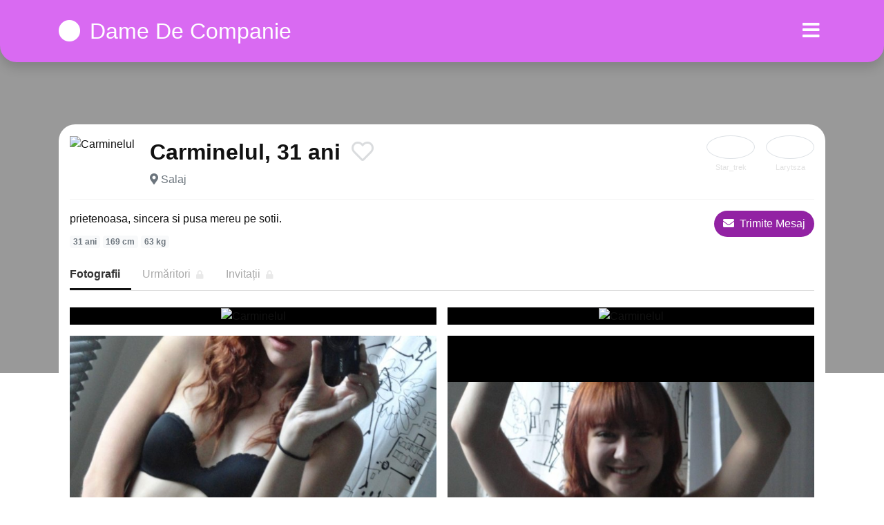

--- FILE ---
content_type: text/html; charset=UTF-8
request_url: https://damedecompanie.net/profile/18544
body_size: 5228
content:
<!doctype html>
<html lang="ro">
<head>
<meta charset="utf-8">
<meta name="viewport" content="width=device-width, initial-scale=1, shrink-to-fit=no">

<title>Carminelul, 31 ani din Escorte Salaj</title>


<link rel="dns-prefetch" href="//www.mediacx.com">
<link rel="dns-prefetch" href="//fonts.googleapis.com">
<link rel="dns-prefetch" href="//cdnjs.cloudflare.com">
<link rel="dns-prefetch" href="//cdn.jsdelivr.net">

<!--<link href="//fonts.googleapis.com/css2?family=Roboto:wght@300;400;600;700;800&display=swap" rel="stylesheet">-->

<link href="//cdnjs.cloudflare.com/ajax/libs/font-awesome/5.13.0/css/all.min.css" rel="stylesheet">

<style>
:root {
    --header-bg-color-from: #d96af2;
    --header-bg-color-to: #d96af2;
    --header-text-color: #ffffff;
    --site-bg-color: #fff;
    --site-text-color: #111111;
    --site-link-color: #f13656;
    --site-link-hover-color: #f13656;
    --site-theme-color: #d96af2;
    --site-home-slider-bg-color: ;
    --home-newprofiles-bg-color: #ffffff;
    --site-home-icons-color: ;
    --profiles-btn-bg-color: #9222a3;
    --profiles-btn-text-color: #ffffff;
}
.hi1 { background-image: url(/upload/damedecompanie.net/design/home/escorte%20de%20luc.jpg) !important;}
.hi2 { background-image: url(/upload/damedecompanie.net/design/home/escorte%20de%20lux.jpg) !important;}
.hi3 { background-image: url(/upload/damedecompanie.net/design/home/escorte%20ieftine.jpg) !important;}

</style>

<link href="/assets/css/prod/bootstrap.min.css?v=202204111456" rel="stylesheet">
<link href="/assets/css/prod/styles.css?v=202204111456" rel="stylesheet">

<link rel="canonical" href="https://damedecompanie.net/profile/18544">
<link rel="shortcut icon" type="image/png" href="/static/images/favicon.ico">



<script src="/sixupush.sw.js?version=2.0.1"></script>


</head>
<body>


<div class="">

<header class="mainHeader round profile">
    
    <div class="position-relative">
        <div class="navbg bg-warning"></div>
        <nav class="navbar navbar-expand-lg navbar-dark shadow py-3">
            <div class="container">
                <a class="navbar-brand fs24 fs32-md" href="https://damedecompanie.net/">
                                        <i class="fas fa-circle mr-1"></i>
                    <span class="">Dame De Companie</span>
                                    </a>
                <button class="navbar-toggler" type="button" data-toggle="collapse" data-target="#navbarMain" aria-controls="navbarMain" aria-expanded="false" aria-label="Meniu"><span class="navbar-toggler-icon"></span></button>
                <div class="collapse navbar-collapse" id="navbarMain">
                    <ul class="navbar-nav ml-auto align-items-center">
                                                                        <li class="nav-item active dropdown">
                            <a class="nav-link dropdown-toggle_ fs28" href="" role="button" data-toggle="dropdown" aria-haspopup="true" aria-expanded="false">
                                <i class="fas fa-bars d-none d-md-inline-block"></i>
                            </a>
                            <div class="dropdown-menu dropdown-menu-right dropdown-multicol" style="z-index: 999 !important;">
                                <div class="dropdown-row">
                                                                                                                <!-- OLD -->
                                                                                                                                                                                <a class="dropdown-item" href="https://damedecompanie.net/escorte/alba">Alba</a>
                                                                                            <a class="dropdown-item" href="https://damedecompanie.net/escorte/arad">Arad</a>
                                                                                            <a class="dropdown-item" href="https://damedecompanie.net/escorte/arges">Arges</a>
                                                                                            <a class="dropdown-item" href="https://damedecompanie.net/escorte/bacau">Bacau</a>
                                                                                            <a class="dropdown-item" href="https://damedecompanie.net/escorte/bihor">Bihor</a>
                                                                                            <a class="dropdown-item" href="https://damedecompanie.net/escorte/bistrita-nasaud">Bistrita-Nasaud</a>
                                                                                            <a class="dropdown-item" href="https://damedecompanie.net/escorte/botosani">Botosani</a>
                                                                                            <a class="dropdown-item" href="https://damedecompanie.net/escorte/braila">Braila</a>
                                                                                            <a class="dropdown-item" href="https://damedecompanie.net/escorte/brasov">Brasov</a>
                                                                                            <a class="dropdown-item" href="https://damedecompanie.net/escorte/bucuresti">Bucuresti</a>
                                                                                            <a class="dropdown-item" href="https://damedecompanie.net/escorte/buzau">Buzau</a>
                                                                                            <a class="dropdown-item" href="https://damedecompanie.net/escorte/calarasi">Calarasi</a>
                                                                                            <a class="dropdown-item" href="https://damedecompanie.net/escorte/caras-severin">Caras-Severin</a>
                                                                                            <a class="dropdown-item" href="https://damedecompanie.net/escorte/cluj">Cluj</a>
                                                                                            <a class="dropdown-item" href="https://damedecompanie.net/escorte/constanta">Constanta</a>
                                                                                            <a class="dropdown-item" href="https://damedecompanie.net/escorte/covasna">Covasna</a>
                                                                                            <a class="dropdown-item" href="https://damedecompanie.net/escorte/dambovita">Dambovita</a>
                                                                                            <a class="dropdown-item" href="https://damedecompanie.net/escorte/dolj">Dolj</a>
                                                                                            <a class="dropdown-item" href="https://damedecompanie.net/escorte/galati">Galati</a>
                                                                                            <a class="dropdown-item" href="https://damedecompanie.net/escorte/giurgiu">Giurgiu</a>
                                                                                            <a class="dropdown-item" href="https://damedecompanie.net/escorte/gorj">Gorj</a>
                                                                                            <a class="dropdown-item" href="https://damedecompanie.net/escorte/harghita">Harghita</a>
                                                                                            <a class="dropdown-item" href="https://damedecompanie.net/escorte/hunedoara">Hunedoara</a>
                                                                                            <a class="dropdown-item" href="https://damedecompanie.net/escorte/ialomita">Ialomita</a>
                                                                                            <a class="dropdown-item" href="https://damedecompanie.net/escorte/iasi">Iasi</a>
                                                                                            <a class="dropdown-item" href="https://damedecompanie.net/escorte/ilfov">Ilfov</a>
                                                                                            <a class="dropdown-item" href="https://damedecompanie.net/escorte/maramures">Maramures</a>
                                                                                            <a class="dropdown-item" href="https://damedecompanie.net/escorte/mehedinti">Mehedinti</a>
                                                                                            <a class="dropdown-item" href="https://damedecompanie.net/escorte/mures">Mures</a>
                                                                                            <a class="dropdown-item" href="https://damedecompanie.net/escorte/neamt">Neamt</a>
                                                                                            <a class="dropdown-item" href="https://damedecompanie.net/escorte/olt">Olt</a>
                                                                                            <a class="dropdown-item" href="https://damedecompanie.net/escorte/prahova">Prahova</a>
                                                                                            <a class="dropdown-item" href="https://damedecompanie.net/escorte/salaj">Salaj</a>
                                                                                            <a class="dropdown-item" href="https://damedecompanie.net/escorte/satu-mare">Satu-Mare</a>
                                                                                            <a class="dropdown-item" href="https://damedecompanie.net/escorte/sibiu">Sibiu</a>
                                                                                            <a class="dropdown-item" href="https://damedecompanie.net/escorte/suceava">Suceava</a>
                                                                                            <a class="dropdown-item" href="https://damedecompanie.net/escorte/teleorman">Teleorman</a>
                                                                                            <a class="dropdown-item" href="https://damedecompanie.net/escorte/timis">Timis</a>
                                                                                            <a class="dropdown-item" href="https://damedecompanie.net/escorte/tulcea">Tulcea</a>
                                                                                            <a class="dropdown-item" href="https://damedecompanie.net/escorte/valcea">Valcea</a>
                                                                                            <a class="dropdown-item" href="https://damedecompanie.net/escorte/vaslui">Vaslui</a>
                                                                                            <a class="dropdown-item" href="https://damedecompanie.net/escorte/vrancea">Vrancea</a>
                                                                                                                                                                                            </div>
                            </div>
                        </li>
                                            </ul>
                </div>
            </div>
        </nav>
    </div>

    
        <div class="profileIntro" style="background-image: url(https://www.mediacx.com/sexfete/upload/thumbs/150-6036211_3544.jpg);">
        <div class="profileIntroBox"></div>
    </div>
    
</header>

<div class="container">


</div>

<div class="profilePTop">
    <div class="container">
        <div class="pptHead bg-white p-3 mb-4">

            <div class="details d-md-flex align-items-center pb-3 mb-3">
                <div class="d-flex">
                    <div class="w60 w100-md">
                        <img src="https://www.mediacx.com/sexfete/upload/thumbs/150-6036211_3544.jpg" alt="Carminelul" class="img-fluid w-100 rounded-circle">
                    </div>
                    <div class="flex-fill pl-3">
                        <div class="d-flex fs20 fs32-md txt600 mb-1">
                            <div class="">Carminelul, 31 ani</div>
                            <a href="#" class="ml-auto ml-md-3 btnPFavorite" data-pid="18544">
                                <i class="far fa-heart text-muted opac25"></i>
                            </a>
                        </div>
                                                <div class="text-muted">
                            <i class="fas fa-map-marker-alt"></i>
                                                        <a href="https://damedecompanie.net/escorte/salaj" class="text-muted">
                                Salaj                            </a>
                                                    </div>
                                            </div>
                </div>
                <div class="d-none align-self-start d-md-flex ml-auto profileNPBox">
                                        <div class="ml-3">
                        <a href="https://damedecompanie.net/profile/18565" class="d-block">
                            <div class="image w70 border border-muted rounded-circle position-relative p-1">
                                <i class="fas fa-chevron-left fs36 text-white position-absolute" style="top: 17px; left: 20px;"></i>
                                <img src="https://www.mediacx.com/sexfete/upload/thumbs/150-5322037_3565.jpg" alt="" class="img-fluid w-100 rounded-circle">
                            </div>
                            <div class="name w70 fs11 text-center txtOverflow pt-1">Star_trek</div>
                        </a>
                    </div>
                                                            <div class="ml-3">
                        <a href="https://damedecompanie.net/profile/18517" class="d-block">
                            <div class="image w70 border border-muted rounded-circle position-relative p-1">
                                <i class="fas fa-chevron-right fs36 text-white position-absolute" style="top: 17px; right: 20px;"></i>
                                <img src="https://www.mediacx.com/sexfete/upload/thumbs/150-2668908_3517.jpg" alt="" class="img-fluid w-100 rounded-circle">
                            </div>
                            <div class="name w70 fs11 text-center txtOverflow pt-1">Larytsza</div>
                        </a>
                    </div>
                                    </div>
            </div>

            <div class="d-md-flex mb-3 mb-md-3">
                <div class="flex-fill mr-md-4">
                    <p class="mb-2">prietenoasa, sincera si pusa mereu pe sotii. </p>
                    <div class="mb-2 mb-md-0">
                        <span class="badge badge-light text-muted">31 ani</span>
                        <span class="badge badge-light text-muted">169 cm</span>
                        <span class="badge badge-light text-muted">63 kg</span>
                    </div>
                </div>
                <div class="flex-shrink-0 d-flex align-items-start justify-content-between">
                    <button type="button" data-toggle="modal" data-target="#modalProfileChat" class="d-none d-md-inline-block btn btn-profiles rounded-pill fs12 fs16-md">
                        <i class="fas fa-envelope mr-1"></i>
                        Trimite Mesaj
                    </button>
                    <button type="button" class="d-none btn btn-danger rounded-pill fs12 fs16-md ml-3">
                        <i class="fas fa-ellipsis-h"></i>
                    </button>
                </div>
            </div>
            
            <div class="pptNav mb-4">
                <ul class="nav">
                    <li class="nav-item">
                        <a class="nav-link active" href="#" onclick="return false;">Fotografii</a>
                    </li>
                    <li class="nav-item">
                        <a class="nav-link" href="#" onclick="return false;">Urmăritori <i class="fas fa-lock fs12 opac25 ml-1"></i></a>
                    </li>
                    <li class="nav-item">
                        <a class="nav-link" href="#" onclick="return false;">Invitații <i class="fas fa-lock fs12 opac25 ml-1"></i></a>
                    </li>
                </ul>
            </div>

            <div class="pptPics pb-4">
                
                <div class="list d-flex flex-wrap">
                                                            <div class="item w-100 w-50-md flexCenter bg-black mb-3">
                        <div class="image">
                            <div class="">
                                <div class="imageHA"><img src="https://www.mediacx.com/sexfete/upload/poze_profil/5504477_3544.jpg" alt="Carminelul" class="img-fluid w-100"></div>
                            </div>
                        </div>
                    </div>
                                                            <div class="item w-100 w-50-md flexCenter bg-black mb-3">
                        <div class="image">
                            <div class="">
                                <div class="imageHA"><img src="https://www.mediacx.com/sexfete/upload/poze_profil/9191488_3544.jpg" alt="Carminelul" class="img-fluid w-100"></div>
                            </div>
                        </div>
                    </div>
                                                            <div class="item w-100 w-50-md flexCenter bg-black mb-3">
                        <div class="image">
                            <div class="">
                                <div class="imageHA"><img src="https://www.mediacx.com/sexfete/upload/poze_profil/6036211_3544.jpg" alt="Carminelul" class="img-fluid w-100"></div>
                            </div>
                        </div>
                    </div>
                                                            <div class="item w-100 w-50-md flexCenter bg-black mb-3">
                        <div class="image">
                            <div class="">
                                <div class="imageHA"><img src="https://www.mediacx.com/sexfete/upload/poze_profil/5653779_3544.jpg" alt="Carminelul" class="img-fluid w-100"></div>
                            </div>
                        </div>
                    </div>
                                                            <div class="item w-100 w-50-md flexCenter bg-black mb-3">
                        <div class="image">
                            <div class="">
                                <div class="imageHA"><img src="https://www.mediacx.com/sexfete/upload/poze_profil/7167722_3544.jpg" alt="Carminelul" class="img-fluid w-100"></div>
                            </div>
                        </div>
                    </div>
                                                            <div class="item w-100 w-50-md flexCenter bg-black mb-3">
                        <div class="image">
                            <div class="">
                                <div class="imageHA"><img src="https://www.mediacx.com/sexfete/upload/poze_profil/4596767_3544.jpg" alt="Carminelul" class="img-fluid w-100"></div>
                            </div>
                        </div>
                    </div>
                                    </div>

            </div>

            <div class="pptTerms bg-gray rounded text-muted fs11 px-2 py-1">
                Trimiterea mesajelor prin formularul web este gratuita, la fel si inregistrarea si creearea unui profil. Doar trimiterea de sms-uri de pe telefonul tau mobil creeaza costuri: 2euro+tva/sms trimis la 1550. Toate mesajele de contact primite pe telefonul tau mobil sunt gratuite.                Trimitand mesaje esti de acord cu <a href="/termeni-si-conditii" target ="_blank" class="text-muted">Termenii si Conditiile</a>
                si <a href="/politica-gdpr" target ="_blank" class="text-muted">Politica GDPR</a>.
            </div>

            
        </div>
    </div>
</div>

<div class="pptBotNav d-md-none">
    <div class="d-flex align-items-stretch pb-2">
                <div class="prev flex-shrink-0">
            <a href="https://damedecompanie.net/profile/18565">
                <div class="w50">
                    <img src="https://www.mediacx.com/sexfete/upload/thumbs/150-5322037_3565.jpg" alt="" class="img-fluid w-100 rounded-circle">
                </div>
            </a>
        </div>
                        <button type="button" data-toggle="modal" data-target="#modalProfileChat" class="btn btn-danger btn-block rounded-pill flex-fill fs20 txt600 mx-3" >
            <i class="fas fa-envelope mr-1"></i>
            Trimite Mesaj
        </button>
                        <div class="next flex-shrink-0">
            <a href="https://damedecompanie.net/profile/18517">
                <div class="w50">
                    <img src="https://www.mediacx.com/sexfete/upload/thumbs/150-2668908_3517.jpg" alt="" class="img-fluid w-100 rounded-circle">
                </div>
            </a>
        </div>
            </div>
</div>

<!-- Modal -->
<div class="modal fade_" id="modalProfileChat" tabindex="-1" aria-hidden="true">
    <div class="modal-dialog modal-dialog-centered modal-dialog-scrollable modal-dialog-fullscreen">
        <div class="modal-content position-relative">
            <div class="pptChatHead" style="background-image: url(https://www.mediacx.com/sexfete/upload/thumbs/150-6036211_3544.jpg);">
                <div class="pptChatHeadBlk"></div>
                <div class="modal-header border-bottom-0 align-items-center text-white">
                    <h5 class="modal-title">Intra in contact acum!</h5>
                    <button type="button" class="close fs40 text-white" data-dismiss="modal"><span aria-hidden="true">&times;</span></button>
                </div>
            </div>
            <div class="pptChatIcon d-flex">
                <div class="w120 mx-auto">
                    <img src="https://www.mediacx.com/sexfete/upload/thumbs/150-6036211_3544.jpg" alt="" class="img-fluid w-100 rounded-circle">
                </div>
            </div>
            <div class="fs16 txt600 text-center">Carminelul, 31 ani</div>
            <div class="modal-body px-4">
                
                <div class="pptChat">
                    <div id="pptChatBox crightside">

                        
                                        <div id="sendmessagetop"></div>
                                        <form method="post" id="send_msg" class="jqValidation" novalidate>
                                            <input type="hidden" name="fliPID" value="18544">
                                    <input type="hidden" name="nume" value="DISABLED" />
                                        <div class="form-group row">
                                            <div class="col-sm-12">
                                                <label>Numarul tau de telefon mobil</label>                                        
                                                <input type="text" class="form-control" id="phoneinput" name="telefon" value="" data-rule-required="true" data-rule-digits="true" data-rule-mpnumber="true" data-rule-minlength="10" data-rule-maxlength="10"  />
                                                
                                            </div>
                                        </div>
                                            <div class="form-group row">
                                                <div class="col-sm-12">
                                                    <label>Mesajul tau pentru <span class="blacktext">Carminelul</span></label>
                                                    <textarea id="mesaj" name="mesaj" class="form-control" data-rule-required="true" onkeyup="limitare('mesaj', 'limita_mesaj', 140);"></textarea>
                                                    
                                                </div>
                                            </div><div class="form-group row justify-content-end">
                                            <div class="col-sm-12">
                                                <input type="checkbox" checked="checked" name="termeni" value="1" data-rule-required="true" />
                                                Accept <a href="https://damedecompanie.net/termeni-si-conditii" target ="_blank" class="text-theme">Termenii si Conditiile</a>
                                                si <a href="https://damedecompanie.net/politica-gdpr" target ="_blank" class="text-theme">Politica GDPR</a>
                                            </div>
                                            
                                        </div>
                                        <div class="form-group row justify-content-end">
                                        <div class="col-sm-12">
                                            <button type="submit" class="btn btn-profiles btn-lg btn-block" name="ok">
                                                Trimite Mesaj
                                            </button>
                                        </div>
                                    </div>
                                </form>
                                                        <!-- end/Submit Area -->

                        <!-- Chat Right Side Lvl1 -->
                        <div id="crightsidelvl" class="d-none">	
                            <div class="blackbg"></div>					
                            <div id="cnt">
                                <p class="whitetext cnf"><img alt="bifa" width="30" height="30" src="/static/images/bifa.png" > Mesajul tau a fost trimis cu succes lui Carminelul!</p>	
                            </div>					
                        </div>
                        <!-- end/Chat Right Side Lvl1 -->

                    </div>
                </div>

            </div>
        </div>
    </div>
</div>


<div class="container">


</div>

<footer class="mainFooter fs13 py-3">
    <div class="container">
        <div class="text-center mb-3">
            <p class="mb-1">Anunturi gratuite cu escorte si dame de companie - daca esti in cautare de sex gratis sau pe bani cu cele mai frumoase fete si femei din Romania, contacteaza-le! Aici vei gasi femei nimfomane, prostituate de lux si curve ieftine pentru intalniri sex. Fa-ti cont gratuit si stabileste o intalnire cu o escorta sexy chiar acum!</p>
            <p class="mb-1"></p>
            <p class="mb-1"> </p>
            <p class="mb-1"></p>
        </div>
        <div class="d-md-flex align-items-end">
            <div class="mr-md-3">
                <div class="copyright text-center text-md-left pt-2 pt-md-0"><!-- Yandex.Metrika counter --> <script type="text/javascript" > (function(m,e,t,r,i,k,a){m[i]=m[i]||function(){(m[i].a=m[i].a||[]).push(arguments)}; m[i].l=1*new Date();k=e.createElement(t),a=e.getElementsByTagName(t)[0],k.async=1,k.src=r,a.parentNode.insertBefore(k,a)}) (window, document, "script", "https://mc.yandex.ru/metrika/tag.js", "ym"); ym(85689024, "init", { clickmap:true, trackLinks:true, accurateTrackBounce:true }); </script> <noscript><div><img src="https://mc.yandex.ru/watch/85689024" style="position:absolute; left:-9999px;" alt="" /></div></noscript> <!-- /Yandex.Metrika counter --></div>
            </div>
            <div class="text-center mx-md-auto pt-2 pt-md-0">
                <ul class="list-unstyled list-inline mb-0">
                    <li class="list-inline-item"><a href="" class="icon"><i class="fab fa-facebook"></i></a></li>
                    <li class="list-inline-item"><a href="" class="icon"><i class="fab fa-google-plus"></i></a></li>
                    <li class="list-inline-item"><a href="" class="icon"><i class="fab fa-twitter"></i></a></li>
                    <li class="list-inline-item"><a href="" class="icon"><i class="fab fa-instagram"></i></a></li>
                </ul>
            </div>
            <div class="ml-md-3">
                <div class="text-center text-md-right pt-2 pt-md-0">
                                        <ul class="list-unstyled list-inline mb-0">
                                                <li class="list-inline-item"><a href="https://damedecompanie.net/blog">Blog</a></li>
                                                                        <li class="list-inline-item"><a href="https://damedecompanie.net/links">Partners Links</a></li>
                                                <li class="list-inline-item"><a href="https://damedecompanie.net/politica-gdpr">Politica GDPR</a></li>
                                                <li class="list-inline-item"><a href="https://damedecompanie.net/termeni-si-conditii">Termeni si Conditii</a></li>
                                                                        <li class="list-inline-item">
                            <a href="https://damedecompanie.net/anunturi/dame-de-companie">
                                damedecompanie.net                            </a>
                        </li>
                                                                    </ul>
                                    </div>
            </div>
        </div>
    </div>
</footer>

</div>

<script src="//cdnjs.cloudflare.com/ajax/libs/jquery/3.5.1/jquery.min.js"></script>
<script src="//cdn.jsdelivr.net/npm/popper.js@1.16.1/dist/umd/popper.min.js"></script>
<script src="//cdn.jsdelivr.net/npm/bootstrap@4.6.0/dist/js/bootstrap.min.js"></script>
<script src="//cdnjs.cloudflare.com/ajax/libs/jquery.lazyload/1.9.1/jquery.lazyload.min.js"></script>
<script src="//cdnjs.cloudflare.com/ajax/libs/jquery-validate/1.19.1/jquery.validate.min.js"></script>
<script src="//cdnjs.cloudflare.com/ajax/libs/jquery-validate/1.19.1/localization/messages_ro.min.js"></script>
<script src="/assets/js/script.min.js?v=202204111456"></script>




<script defer src="https://static.cloudflareinsights.com/beacon.min.js/vcd15cbe7772f49c399c6a5babf22c1241717689176015" integrity="sha512-ZpsOmlRQV6y907TI0dKBHq9Md29nnaEIPlkf84rnaERnq6zvWvPUqr2ft8M1aS28oN72PdrCzSjY4U6VaAw1EQ==" data-cf-beacon='{"version":"2024.11.0","token":"cd0cbe0d3ee44cd58b7c40458fe1d925","r":1,"server_timing":{"name":{"cfCacheStatus":true,"cfEdge":true,"cfExtPri":true,"cfL4":true,"cfOrigin":true,"cfSpeedBrain":true},"location_startswith":null}}' crossorigin="anonymous"></script>
</body>
</html>
